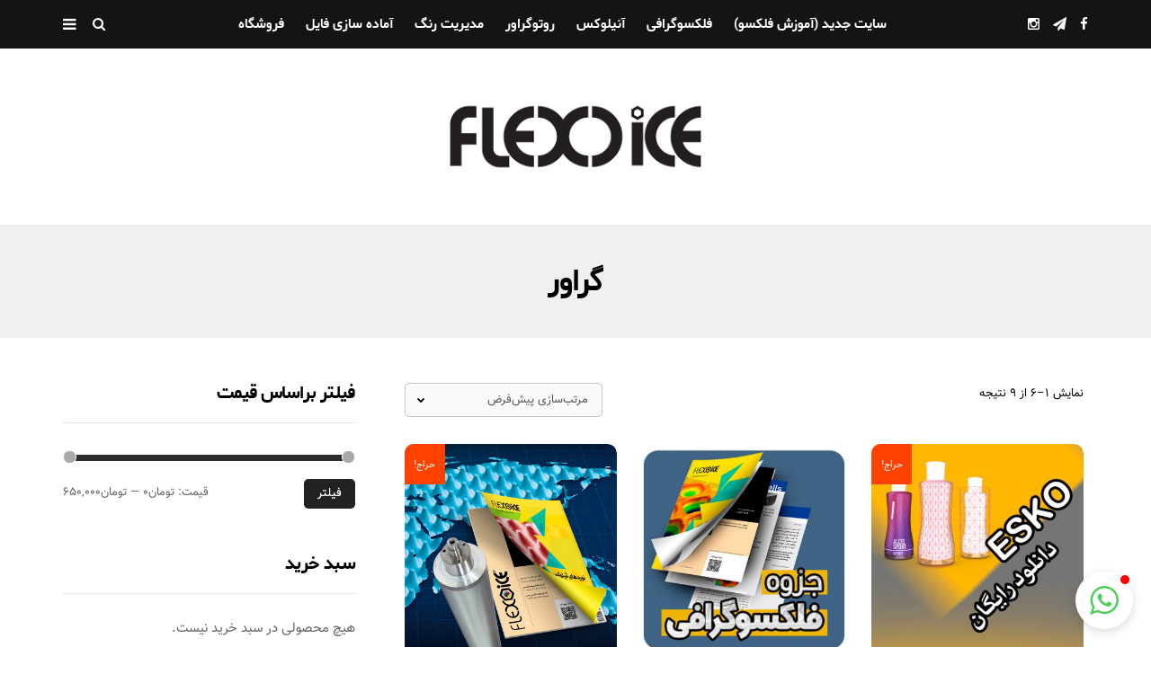

--- FILE ---
content_type: text/html; charset=UTF-8
request_url: https://naghshe-mehr.ir/product-tag/%DA%AF%D8%B1%D8%A7%D9%88%D8%B1/
body_size: 17024
content:
<!DOCTYPE html>
<!--[if IE 9 ]><html class="ie ie9" dir="rtl" lang="fa-IR"><![endif]-->
   <html dir="rtl" lang="fa-IR">
      <head>
         <meta charset="UTF-8">
         <meta name="viewport" content="width=device-width, initial-scale=1, maximum-scale=1">
                  <meta name='robots' content='index, follow, max-image-preview:large, max-snippet:-1, max-video-preview:-1' />
<link rel="alternate" href="https://naghshe-mehr.ir/product-tag/%DA%AF%D8%B1%D8%A7%D9%88%D8%B1/" hreflang="fa" />
<link rel="alternate" href="https://naghshe-mehr.ir/en/product-tag/%DA%AF%D8%B1%D8%A7%D9%88%D8%B1/" hreflang="en" />

            <script data-no-defer="1" data-ezscrex="false" data-cfasync="false" data-pagespeed-no-defer data-cookieconsent="ignore">
                var ctPublicFunctions = {"_ajax_nonce":"1dff81850f","_rest_nonce":"1892c03739","_ajax_url":"\/wp-admin\/admin-ajax.php","_rest_url":"https:\/\/naghshe-mehr.ir\/wp-json\/","data__cookies_type":"native","data__ajax_type":"rest","data__bot_detector_enabled":0,"data__frontend_data_log_enabled":1,"cookiePrefix":"","wprocket_detected":false,"host_url":"naghshe-mehr.ir","text__ee_click_to_select":"Click to select the whole data","text__ee_original_email":"The complete one is","text__ee_got_it":"Got it","text__ee_blocked":"Blocked","text__ee_cannot_connect":"Cannot connect","text__ee_cannot_decode":"Can not decode email. Unknown reason","text__ee_email_decoder":"CleanTalk email decoder","text__ee_wait_for_decoding":"The magic is on the way!","text__ee_decoding_process":"Please wait a few seconds while we decode the contact data."}
            </script>
        
            <script data-no-defer="1" data-ezscrex="false" data-cfasync="false" data-pagespeed-no-defer data-cookieconsent="ignore">
                var ctPublic = {"_ajax_nonce":"1dff81850f","settings__forms__check_internal":"0","settings__forms__check_external":"0","settings__forms__force_protection":0,"settings__forms__search_test":1,"settings__data__bot_detector_enabled":0,"settings__sfw__anti_crawler":0,"blog_home":"https:\/\/naghshe-mehr.ir\/","pixel__setting":"0","pixel__enabled":false,"pixel__url":null,"data__email_check_before_post":1,"data__email_check_exist_post":0,"data__cookies_type":"native","data__key_is_ok":true,"data__visible_fields_required":true,"wl_brandname":"Anti-Spam by CleanTalk","wl_brandname_short":"CleanTalk","ct_checkjs_key":1908169838,"emailEncoderPassKey":"a5ba6ab94eaca6ac183e10ee80e1e59f","bot_detector_forms_excluded":"W10=","advancedCacheExists":false,"varnishCacheExists":false,"wc_ajax_add_to_cart":true}
            </script>
        
	<!-- This site is optimized with the Yoast SEO plugin v20.4 - https://yoast.com/wordpress/plugins/seo/ -->
	<title>بایگانی‌های گراور - آموزش طراحی فلکسوگرافی و روتوگراور</title>
	<link rel="canonical" href="https://naghshe-mehr.ir/product-tag/گراور/" />
	<link rel="next" href="https://naghshe-mehr.ir/product-tag/%da%af%d8%b1%d8%a7%d9%88%d8%b1/page/2/" />
	<meta property="og:locale" content="fa_IR" />
	<meta property="og:locale:alternate" content="en_GB" />
	<meta property="og:type" content="article" />
	<meta property="og:title" content="بایگانی‌های گراور - آموزش طراحی فلکسوگرافی و روتوگراور" />
	<meta property="og:url" content="https://naghshe-mehr.ir/product-tag/گراور/" />
	<meta property="og:site_name" content="آموزش طراحی فلکسوگرافی و روتوگراور" />
	<meta property="og:image" content="https://naghshe-mehr.ir/wp-content/uploads/Screen-Shot-2020-03-30-at-3.26.08-PM.png" />
	<meta property="og:image:width" content="660" />
	<meta property="og:image:height" content="450" />
	<meta property="og:image:type" content="image/png" />
	<meta name="twitter:card" content="summary_large_image" />
	<!-- / Yoast SEO plugin. -->


<link rel='dns-prefetch' href='//fonts.googleapis.com' />
<link rel='dns-prefetch' href='//s.w.org' />
<link rel="alternate" type="application/rss+xml" title="آموزش طراحی فلکسوگرافی و روتوگراور &raquo; خوراک" href="https://naghshe-mehr.ir/feed/" />
<link rel="alternate" type="application/rss+xml" title="آموزش طراحی فلکسوگرافی و روتوگراور &raquo; خوراک دیدگاه‌ها" href="https://naghshe-mehr.ir/comments/feed/" />
<link rel="alternate" type="application/rss+xml" title="خوراک آموزش طراحی فلکسوگرافی و روتوگراور &raquo; گراور برچسب" href="https://naghshe-mehr.ir/product-tag/%da%af%d8%b1%d8%a7%d9%88%d8%b1/feed/" />
		<script type="text/javascript">
			window._wpemojiSettings = {"baseUrl":"https:\/\/s.w.org\/images\/core\/emoji\/13.0.1\/72x72\/","ext":".png","svgUrl":"https:\/\/s.w.org\/images\/core\/emoji\/13.0.1\/svg\/","svgExt":".svg","source":{"concatemoji":"https:\/\/naghshe-mehr.ir\/wp-includes\/js\/wp-emoji-release.min.js?ver=5.7.14"}};
			!function(e,a,t){var n,r,o,i=a.createElement("canvas"),p=i.getContext&&i.getContext("2d");function s(e,t){var a=String.fromCharCode;p.clearRect(0,0,i.width,i.height),p.fillText(a.apply(this,e),0,0);e=i.toDataURL();return p.clearRect(0,0,i.width,i.height),p.fillText(a.apply(this,t),0,0),e===i.toDataURL()}function c(e){var t=a.createElement("script");t.src=e,t.defer=t.type="text/javascript",a.getElementsByTagName("head")[0].appendChild(t)}for(o=Array("flag","emoji"),t.supports={everything:!0,everythingExceptFlag:!0},r=0;r<o.length;r++)t.supports[o[r]]=function(e){if(!p||!p.fillText)return!1;switch(p.textBaseline="top",p.font="600 32px Arial",e){case"flag":return s([127987,65039,8205,9895,65039],[127987,65039,8203,9895,65039])?!1:!s([55356,56826,55356,56819],[55356,56826,8203,55356,56819])&&!s([55356,57332,56128,56423,56128,56418,56128,56421,56128,56430,56128,56423,56128,56447],[55356,57332,8203,56128,56423,8203,56128,56418,8203,56128,56421,8203,56128,56430,8203,56128,56423,8203,56128,56447]);case"emoji":return!s([55357,56424,8205,55356,57212],[55357,56424,8203,55356,57212])}return!1}(o[r]),t.supports.everything=t.supports.everything&&t.supports[o[r]],"flag"!==o[r]&&(t.supports.everythingExceptFlag=t.supports.everythingExceptFlag&&t.supports[o[r]]);t.supports.everythingExceptFlag=t.supports.everythingExceptFlag&&!t.supports.flag,t.DOMReady=!1,t.readyCallback=function(){t.DOMReady=!0},t.supports.everything||(n=function(){t.readyCallback()},a.addEventListener?(a.addEventListener("DOMContentLoaded",n,!1),e.addEventListener("load",n,!1)):(e.attachEvent("onload",n),a.attachEvent("onreadystatechange",function(){"complete"===a.readyState&&t.readyCallback()})),(n=t.source||{}).concatemoji?c(n.concatemoji):n.wpemoji&&n.twemoji&&(c(n.twemoji),c(n.wpemoji)))}(window,document,window._wpemojiSettings);
		</script>
		<style type="text/css">
img.wp-smiley,
img.emoji {
	display: inline !important;
	border: none !important;
	box-shadow: none !important;
	height: 1em !important;
	width: 1em !important;
	margin: 0 .07em !important;
	vertical-align: -0.1em !important;
	background: none !important;
	padding: 0 !important;
}
</style>
	<link rel='stylesheet' id='wp-block-library-rtl-css'  href='https://naghshe-mehr.ir/wp-includes/css/dist/block-library/style-rtl.min.css?ver=5.7.14' type='text/css' media='all' />
<link rel='stylesheet' id='wpda_countdown_gutenberg_css-css'  href='https://naghshe-mehr.ir/wp-content/plugins/widget-countdown/includes/gutenberg/style.css?ver=5.7.14' type='text/css' media='all' />
<link rel='stylesheet' id='wc-blocks-vendors-style-css'  href='https://naghshe-mehr.ir/wp-content/plugins/woocommerce/packages/woocommerce-blocks/build/wc-blocks-vendors-style.css?ver=7.2.2' type='text/css' media='all' />
<link rel='stylesheet' id='wc-blocks-style-rtl-css'  href='https://naghshe-mehr.ir/wp-content/plugins/woocommerce/packages/woocommerce-blocks/build/wc-blocks-style-rtl.css?ver=7.2.2' type='text/css' media='all' />
<link rel='stylesheet' id='cleantalk-public-css-css'  href='https://naghshe-mehr.ir/wp-content/plugins/cleantalk-spam-protect/css/cleantalk-public.min.css?ver=6.68_1763041579' type='text/css' media='all' />
<link rel='stylesheet' id='cleantalk-email-decoder-css-css'  href='https://naghshe-mehr.ir/wp-content/plugins/cleantalk-spam-protect/css/cleantalk-email-decoder.min.css?ver=6.68_1763041579' type='text/css' media='all' />
<link rel='stylesheet' id='clink-main-css'  href='https://naghshe-mehr.ir/wp-content/plugins/clink/assets/css/clink-style.css' type='text/css' media='all' />
<link rel='stylesheet' id='woocommerce-layout-rtl-css'  href='https://naghshe-mehr.ir/wp-content/plugins/woocommerce/assets/css/woocommerce-layout-rtl.css?ver=6.4.1' type='text/css' media='all' />
<link rel='stylesheet' id='woocommerce-smallscreen-rtl-css'  href='https://naghshe-mehr.ir/wp-content/plugins/woocommerce/assets/css/woocommerce-smallscreen-rtl.css?ver=6.4.1' type='text/css' media='only screen and (max-width: 768px)' />
<link rel='stylesheet' id='woocommerce-general-rtl-css'  href='https://naghshe-mehr.ir/wp-content/plugins/woocommerce/assets/css/woocommerce-rtl.css?ver=6.4.1' type='text/css' media='all' />
<style id='woocommerce-inline-inline-css' type='text/css'>
.woocommerce form .form-row .required { visibility: visible; }
</style>
<link rel='stylesheet' id='wp-post-comment-rating-css'  href='https://naghshe-mehr.ir/wp-content/plugins/wp-post-comment-rating/public/css/wp-post-comment-rating-public.css?ver=2.4' type='text/css' media='all' />
<link rel='stylesheet' id='book-css'  href='https://naghshe-mehr.ir/wp-content/plugins/wppdf/css/wppdf.css?ver=5.7.14' type='text/css' media='all' />
<link rel='stylesheet' id='magnific-css-css'  href='https://naghshe-mehr.ir/wp-content/plugins/wppdf/css/magnific-popup.css?ver=5.7.14' type='text/css' media='all' />
<link rel='stylesheet' id='grid-css-css'  href='https://naghshe-mehr.ir/wp-content/plugins/wppdf/css/grid.css?ver=5.7.14' type='text/css' media='all' />
<link rel='stylesheet' id='jquery_modal-css'  href='https://naghshe-mehr.ir/wp-content/plugins/wppdf/css/jquery.modal.css?ver=5.7.14' type='text/css' media='all' />
<link rel='stylesheet' id='disto_fonts_url-css'  href='//fonts.googleapis.com/css?family=Poppins%3A%2C400%7CPoppins%3A%2C400%7CPoppins%3A%2C400%2C%2C400&#038;subset=latin%2Clatin-ext%2Ccyrillic%2Ccyrillic-ext%2Cgreek%2Cgreek-ext%2Cvietnamese&#038;ver=1.6' type='text/css' media='all' />
<link rel='stylesheet' id='bootstrap-css'  href='https://naghshe-mehr.ir/wp-content/themes/disto/css/bootstrap.css?ver=1.6' type='text/css' media='all' />
<link rel='stylesheet' id='disto_style-css'  href='https://naghshe-mehr.ir/wp-content/themes/disto/style.css?ver=1.6' type='text/css' media='all' />
<link rel='stylesheet' id='disto_responsive-css'  href='https://naghshe-mehr.ir/wp-content/themes/disto/css/responsive.css?ver=1.6' type='text/css' media='all' />
<style id='disto_responsive-inline-css' type='text/css'>






.header_top_bar_wrapper .navigation_wrapper #jl_top_menu li a, .meta-category-small a, .item_slide_caption .post-meta.meta-main-img, .post-meta.meta-main-img, .post-meta-bot-in, .post-meta span, .single-post-meta-wrapper span, .comment time, .post_large_footer_meta, .blog_large_post_style .large_post_content .jelly_read_more_wrapper a, .love_post_view_header a, .header_date_display, .jl_continue_reading, .menu_post_feature .builder_cat_title_list_style li, .builder_cat_title_list_style li, .main_new_ticker_wrapper .post-date, .main_new_ticker_wrapper .news_ticker_title_style, .jl_rating_front .jl_rating_value, .pop_post_right_slider .headding_pop_post, .jl_main_right_number .jl_number_list, .jl_grid_more .jl_slider_readding, .page_builder_listpost.jelly_homepage_builder .jl_list_more a, .jl_s_slide_text_wrapper .banner-container .jl_ssider_more, .jl_post_meta .jl_author_img_w a, .jl_post_meta .post-date, .jl_large_builder.jelly_homepage_builder .jl_large_more, .feature-image-link.image_post .jl_small_list_num, .social-count-plus .count, .social-count-plus .label, .jl_instagram .instagram-pics + .clear a, .single-post-meta-wrapper .jm-post-like, #commentform #submit, .wpcf7-form-control.wpcf7-submit, .comment-reply-link, .comment-edit-link, .single_post_share_icons, .single_post_tag_layout li a{font-family: Poppins !important;}
#mainmenu > li > a, #content_nav .menu_moble_slide > li a, .header_layout_style3_custom .navigation_wrapper > ul > li > a, .header_magazine_full_screen .navigation_wrapper .jl_main_menu > li > a{font-family: Poppins !important;  font-size:15px !important; font-weight:600 !important; text-transform: capitalize !important; letter-spacing:  !important;}
#menu-footer-menu li a, .footer-bottom .footer-left-copyright, .navigation_wrapper #mainmenu.jl_main_menu > li li > a{font-family: Poppins !important;}

.content_single_page p, .single_section_content .post_content, .single_section_content .post_content p{font-size: 15px;}
body, p, .date_post_large_display, #search_block_top #search_query_top, .tagcloud a, .format-quote a p.quote_source, .blog_large_post_style .large_post_content .jelly_read_more_wrapper a, .blog_grid_post_style .jelly_read_more_wrapper a, .blog_list_post_style .jelly_read_more_wrapper a, .pagination-more div a,
.meta-category-small-builder a, .full-slider-wrapper .banner-carousel-item .banner-container .more_btn a, .single-item-slider .banner-carousel-item .banner-container .more_btn a{font-family:Poppins !important; font-weight: 400 !important;}
.single_section_content .post_content blockquote p{font-size: 23px !important;}
.wp-caption p.wp-caption-text{font-size: 14px !important;}
h1, h2, h3, h4, h5, h6, h1 a, h2 a, h3 a, h4 a, h5 a, h6 a, .postnav #prepost, .postnav  #nextpost, .bbp-forum-title, .single_post_arrow_content #prepost, .single_post_arrow_content #nextpost{font-weight: 700 !important; text-transform:capitalize !important; }
.footer_carousel .meta-comment, .item_slide_caption h1 a,  .tickerfloat, .box-1 .inside h3, .detailholder.medium h3, .feature-post-list .feature-post-title, .widget-title h2, .image-post-title, .grid.caption_header h3, ul.tabs li a, h1, h2, h3, h4, h5, h6, .carousel_title, .postnav a, .format-aside a p.aside_title, .date_post_large_display, .social-count-plus span, .jl_social_counter .num-count,
.sf-top-menu li a, .large_continue_reading span, .single_post_arrow_content #prepost, .single_post_arrow_content #nextpost, .cfs_from_wrapper .cfs_form_title, .comment-meta .comment-author-name, .jl_recent_post_number > li .jl_list_bg_num, .jl_recent_post_number .meta-category-small-text a, .jl_hsubt, .single_post_entry_content .post_subtitle_text, blockquote p{font-family:Poppins !important;}   




.navigation_wrapper #mainmenu.jl_main_menu > li li > a{ font-size:14px !important; font-weight:400 !important; letter-spacing:  !important; text-transform: capitalize !important;}
.cat-item-95 span{background:  !important;}.cat-item-843 span{background:  !important;}.cat-item-1081 span{background:  !important;}.cat-item-2805 span{background:  !important;}.cat-item-1114 span{background:  !important;}.cat-item-1619 span{background:  !important;}.cat-item-44 span{background:  !important;}.cat-item-2158 span{background:  !important;}.cat-item-155 span{background:  !important;}.cat-item-97 span{background:  !important;}.cat-item-2 span{background:  !important;}.cat-item-645 span{background:  !important;}.cat-item-87 span{background:  !important;}.cat-item-2381 span{background:  !important;}.cat-item-698 span{background:  !important;}.cat-item-439 span{background:  !important;}.cat-item-1662 span{background:  !important;}.cat-item-84 span{background:  !important;}.cat-item-742 span{background:  !important;}.cat-item-79 span{background:  !important;}.cat-item-527 span{background:  !important;}.cat-item-15 span{background:  !important;}.cat-item-65 span{background:  !important;}.cat-item-1232 span{background:  !important;}.cat-item-55 span{background:  !important;}.cat-item-109 span{background:  !important;}.cat-item-14 span{background:  !important;}.cat-item-46 span{background:  !important;}.cat-item-519 span{background:  !important;}.cat-item-267 span{background:  !important;}.cat-item-6 span{background:  !important;}.cat-item-124 span{background:  !important;}.cat-item-152 span{background:  !important;}.cat-item-2379 span{background:  !important;}.cat-item-104 span{background:  !important;}.cat-item-2793 span{background:  !important;}.cat-item-361 span{background:  !important;}.cat-item-101 span{background:  !important;}.cat-item-732 span{background:  !important;}.cat-item-2506 span{background:  !important;}.cat-item-54 span{background:  !important;}.cat-item-17 span{background:  !important;}.cat-item-57 span{background:  !important;}.cat-item-99 span{background:  !important;}.cat-item-638 span{background:  !important;}.cat-item-100 span{background:  !important;}.cat-item-2422 span{background:  !important;}.cat-item-1272 span{background:  !important;}.cat-item-508 span{background:  !important;}.cat-item-2161 span{background:  !important;}.cat-item-106 span{background:  !important;}.cat-item-541 span{background:  !important;}.cat-item-733 span{background:  !important;}.cat-item-94 span{background:  !important;}.cat-item-582 span{background:  !important;}.cat-item-61 span{background:  !important;}.cat-item-486 span{background:  !important;}.cat-item-138 span{background:  !important;}.cat-item-69 span{background:  !important;}.cat-item-344 span{background:  !important;}.cat-item-130 span{background:  !important;}.cat-item-192 span{background:  !important;}.cat-item-132 span{background:  !important;}.cat-item-1402 span{background:  !important;}.cat-item-432 span{background:  !important;}.cat-item-536 span{background:  !important;}.cat-item-56 span{background:  !important;}.cat-item-102 span{background:  !important;}
</style>
<link rel='stylesheet' id='tablepress-default-css'  href='https://naghshe-mehr.ir/wp-content/plugins/tablepress/css/default-rtl.min.css?ver=1.14' type='text/css' media='all' />
<link rel='stylesheet' id='gforms_reset_css-css'  href='https://naghshe-mehr.ir/wp-content/plugins/gravityforms-master/css/formreset.min.css?ver=2.2.6' type='text/css' media='all' />
<link rel='stylesheet' id='gforms_formsmain_css-css'  href='https://naghshe-mehr.ir/wp-content/plugins/gravityforms-master/css/formsmain.min.css?ver=2.2.6' type='text/css' media='all' />
<link rel='stylesheet' id='gforms_ready_class_css-css'  href='https://naghshe-mehr.ir/wp-content/plugins/gravityforms-master/css/readyclass.min.css?ver=2.2.6' type='text/css' media='all' />
<link rel='stylesheet' id='gforms_browsers_css-css'  href='https://naghshe-mehr.ir/wp-content/plugins/gravityforms-master/css/browsers.min.css?ver=2.2.6' type='text/css' media='all' />
<link rel='stylesheet' id='gforms_rtl_css-css'  href='https://naghshe-mehr.ir/wp-content/plugins/gravityforms-master/css/rtl.min.css?ver=2.2.6' type='text/css' media='all' />
<link rel='stylesheet' id='lepopup-style-css'  href='https://naghshe-mehr.ir/wp-content/plugins/halfdata-green-popups/css/style.css?ver=7.26' type='text/css' media='all' />
<link rel='stylesheet' id='airdatepicker-css'  href='https://naghshe-mehr.ir/wp-content/plugins/halfdata-green-popups/css/airdatepicker.css?ver=7.26' type='text/css' media='all' />
<script type='text/javascript' src='https://naghshe-mehr.ir/wp-includes/js/jquery/jquery.min.js?ver=3.5.1' id='jquery-core-js'></script>
<script type='text/javascript' src='https://naghshe-mehr.ir/wp-includes/js/jquery/jquery-migrate.min.js?ver=3.3.2' id='jquery-migrate-js'></script>
<script type='text/javascript' src='https://naghshe-mehr.ir/wp-content/plugins/cleantalk-spam-protect/js/apbct-public-bundle_gathering.min.js?ver=6.68_1763041579' id='apbct-public-bundle_gathering.min-js-js'></script>
<script type='text/javascript' src='https://naghshe-mehr.ir/wp-content/plugins/flowpaper-lite-pdf-flipbook/assets/lity/lity.min.js' id='lity-js-js'></script>
<script type='text/javascript' src='https://naghshe-mehr.ir/wp-content/plugins/wp-post-comment-rating/public/js/wp-post-comment-rating-public.js?ver=2.4' id='wp-post-comment-rating-js'></script>
<script type='text/javascript' src='https://naghshe-mehr.ir/wp-content/plugins/wppdf/js/pdf.js?ver=5.7.14' id='pdfjs-js'></script>
<script type='text/javascript' src='https://naghshe-mehr.ir/wp-content/plugins/wppdf/js/wppdf.min.js?ver=5.7.14' id='wppdf-js'></script>
<script type='text/javascript' src='https://naghshe-mehr.ir/wp-content/plugins/wppdf/js/jquery.magnific-popup.min.js?ver=5.7.14' id='jquery_magnific_popup-js'></script>
<script type='text/javascript' src='https://naghshe-mehr.ir/wp-content/plugins/wppdf/js/jquery.modal.min.js?ver=5.7.14' id='jquery_modal-js'></script>
<script type='text/javascript' src='https://naghshe-mehr.ir/wp-content/plugins/gravityforms-master/js/jquery.json.min.js?ver=2.2.6' id='gform_json-js'></script>
<script type='text/javascript' src='https://naghshe-mehr.ir/wp-content/plugins/gravityforms-master/js/gravityforms.min.js?ver=2.2.6' id='gform_gravityforms-js'></script>
<link rel="https://api.w.org/" href="https://naghshe-mehr.ir/wp-json/" /><link rel="alternate" type="application/json" href="https://naghshe-mehr.ir/wp-json/wp/v2/product_tag/950" /><link rel="EditURI" type="application/rsd+xml" title="RSD" href="https://naghshe-mehr.ir/xmlrpc.php?rsd" />
<link rel="wlwmanifest" type="application/wlwmanifest+xml" href="https://naghshe-mehr.ir/wp-includes/wlwmanifest.xml" /> 
<link rel="stylesheet" href="https://naghshe-mehr.ir/wp-content/themes/disto/rtl.css" type="text/css" media="screen" /><meta name="generator" content="WordPress 5.7.14" />
<meta name="generator" content="WooCommerce 6.4.1" />
		<style type="text/css">
			fieldset.wppcr_rating > legend{
				color:			}

			.comment-form-comment, .comment-notes {clear:both;}
			.wppcr_rating {
				float:left;display: initial;
			}

			/* :not(:checked) is a filter, so that browsers that don’t support :checked don’t 
			   follow these rules. Every browser that supports :checked also supports :not(), so
			   it doesn’t make the test unnecessarily selective */
			.wppcr_rating:not(:checked) > input {
				position:absolute;
				/*top:-9999px;*/
				clip:rect(0,0,0,0);
			}

			.wppcr_rating:not(:checked) > label {
				float:right;
				width:1.1em;
				padding:0;
				overflow:hidden;
				white-space:nowrap;
				cursor:pointer;
				font-size:22px;
				line-height:1.2;
				color:#ddd !important;
				text-shadow:1px 1px #bbb, 1px 1px #666, .1em .1em .2em rgba(0,0,0,.2);
			}

			.wppcr_rating:not(:checked) > label:before {
				content: '★ ';
			}

			.wppcr_rating > input:checked ~ label {
				color: #ea0 !important;
				text-shadow:1px 1px #bbb, 1px 1px #666, .1em .1em .2em rgba(0,0,0,.5);
			}

			.wppcr_rating:not(:checked) > label:hover,
			.wppcr_rating:not(:checked) > label:hover ~ label {
				color: #ffd700 !important;
				text-shadow:1px 1px #bbb, 1px 1px #666, .1em .1em .2em rgba(0,0,0,.5);
			}

			.wppcr_rating > input:checked + label:hover,
			.wppcr_rating > input:checked + label:hover ~ label,
			.wppcr_rating > input:checked ~ label:hover,
			.wppcr_rating > input:checked ~ label:hover ~ label,
			.wppcr_rating > label:hover ~ input:checked ~ label {
				color: #ea0 !important;
				text-shadow:1px 1px goldenrod, 1px 1px #B57340, .1em .1em .2em rgba(0,0,0,.5);
			}

			.wppcr_rating > label:active {
				position:relative;
				top:2px;
				left:2px;
			}
			p.logged-in-as {clear:both;}
			span.wpcr_author_stars, span.wpcr_author_stars span {
				display: block;
				background: url(https://naghshe-mehr.ir/wp-content/plugins/wp-post-comment-rating/public/images/yelstars.png) 0 -16px repeat-x;
				width: 80px;
				height: 16px;
			}

			span.wpcr_author_stars span {
				background-position: 0 0;
			}
			span.wpcr_averageStars, span.wpcr_averageStars span {
				display: block;
				background: url(https://naghshe-mehr.ir/wp-content/plugins/wp-post-comment-rating/public/images/yelstars.png) 0 -16px repeat-x;
				width: 80px;
				height: 16px;
			}

			span.wpcr_averageStars span {
				background-position: 0 0;
			}

			/*for tooltip*/
			.wpcr_tooltip, .wpcr_inline{
				display: inline;
				position: relative;
				width:auto;
				float:left;
				font-size: 12px;
			}
			a.wpcr_tooltip span.wpcr_stars, .wpcr_inline span.wpcr_stars{float:left;font-size: 14px;}
			a.wpcr_tooltip span.wpcr_averageStars, a.wpcr_inline span.wpcr_averageStars {float:left; margin:2px 5px 0px 5px;}
			
			.wpcr_tooltip:hover:after{
				background-color: rgba(0,0,0,.8);
				border-radius: 5px;
				bottom: 26px;
				color: #fff;
				content: attr(title);
				left: 20%;
				padding: 5px 10px;
				position: absolute;
				z-index: 98;
				width: 205px;
				border-radius: 7px;
				font-size: 13px;
			}
			.wpcr_tooltip:hover:before{
				border: solid;
				border-color: rgba(0,0,0,.8) transparent;
				border-width: 6px 6px 0 6px;
				bottom: 20px;
				content: "";
				left: 50%;
				position: absolute;
				z-index: 99;
			}
			.wpcr_aggregate{float: left;display: inline-block;width: auto;line-height: 20px;}
			#hide-stars {display:none;}
			#review_form .wppcr_rating {display:none;}
			#reviews .wpcr_author_stars {display:none;}
			.col-2 .aggr_options {
				margin-bottom: 5px;
				display: inline-block;
			}
			.wpcr_floating_links{position: fixed;left: auto;right:0;
			top:40%;z-index: 99999;max-width: 3.2%; width: 3.2% !important;}
			.wpcr_floating_links ul{list-style: none;margin: 0px;padding: 0;}
			.wpcr_floating_links li{
				padding: 5px 12px;
				background-color: #fff;
				box-shadow: 1px 1px 2px 2px #ccc;
				text-align: center;
				margin: 0 !important;
			}
			
		</style>
			<noscript><style>.woocommerce-product-gallery{ opacity: 1 !important; }</style></noscript>
	
		<script>var lepopup_customjs_handlers={};var lepopup_cookie_value="ilovefamily";var lepopup_events_data={};var lepopup_content_id="{950}{product_tag}";var lepopup_icl_language="fa";</script><script>function lepopup_add_event(_event,_data){if(typeof _lepopup_add_event == typeof undefined){jQuery(document).ready(function(){_lepopup_add_event(_event,_data);});}else{_lepopup_add_event(_event,_data);}}</script><link rel="icon" href="https://naghshe-mehr.ir/wp-content/uploads/cropped-android-chrome-512x512-1-32x32.png" sizes="32x32" />
<link rel="icon" href="https://naghshe-mehr.ir/wp-content/uploads/cropped-android-chrome-512x512-1-192x192.png" sizes="192x192" />
<link rel="apple-touch-icon" href="https://naghshe-mehr.ir/wp-content/uploads/cropped-android-chrome-512x512-1-180x180.png" />
<meta name="msapplication-TileImage" content="https://naghshe-mehr.ir/wp-content/uploads/cropped-android-chrome-512x512-1-270x270.png" />
         
     
		  <!-- Global site tag (gtag.js) - Google Analytics -->
<script async src="https://www.googletagmanager.com/gtag/js?id=UA-118763705-1"></script>
<script>
  window.dataLayer = window.dataLayer || [];
  function gtag(){dataLayer.push(arguments);}
  gtag('js', new Date());

  gtag('config', 'UA-118763705-1');
</script>

		  
	   </head>
      <body data-rsssl=1 class="rtl archive tax-product_tag term-950 theme-disto woocommerce woocommerce-page woocommerce-no-js mobile_nav_class jl-has-sidebar" itemscope="itemscope" itemtype="http://schema.org/WebPage">
         <div class="options_layout_wrapper jl_radius  jl_none_box_styles jl_border_radiuss">         
         <div id="mvp-site-main" class="options_layout_container full_layout_enable_front">
         <!-- Start header -->
<header class="header-wraper header_magazine_full_screen header_magazine_full_screen options_dark_header jl_cus_sihead jl_head_lobl">
<div class="jl_topa_blank_nav"></div>
    <div id="menu_wrapper" class="menu_wrapper jl_topa_menu_sticky">
    <div class="container">
            <div class="row">
                <div class="col-md-12">            
        <!-- main menu -->
        <div class="menu-primary-container navigation_wrapper header_layout_style1_custom">
                        <ul id="mainmenu" class="jl_main_menu"><li id="menu-item-47538" class="menu-item menu-item-type-custom menu-item-object-custom"><a href="https://kamyab.kaviani.info">سایت جدید (آموزش فلکسو)<span class="border-menu"></span></a></li>
<li id="menu-item-45281" class="menu-item menu-item-type-taxonomy menu-item-object-category"><a href="https://naghshe-mehr.ir/category/press/flexographic/">فلکسوگرافی<span class="border-menu"></span></a></li>
<li id="menu-item-45282" class="menu-item menu-item-type-taxonomy menu-item-object-category"><a href="https://naghshe-mehr.ir/category/press/flexographic/anilox-roller/">آنیلوکس<span class="border-menu"></span></a></li>
<li id="menu-item-45285" class="menu-item menu-item-type-taxonomy menu-item-object-category"><a href="https://naghshe-mehr.ir/category/press/rotogravure/">روتوگراور<span class="border-menu"></span></a></li>
<li id="menu-item-45283" class="menu-item menu-item-type-taxonomy menu-item-object-category"><a href="https://naghshe-mehr.ir/category/prepress/color-management/">مدیریت رنگ<span class="border-menu"></span></a></li>
<li id="menu-item-45699" class="menu-item menu-item-type-taxonomy menu-item-object-category"><a href="https://naghshe-mehr.ir/category/prepress/repro/">آماده سازی فایل<span class="border-menu"></span></a></li>
<li id="menu-item-45050" class="menu-item menu-item-type-post_type menu-item-object-page"><a href="https://naghshe-mehr.ir/makhzan/">فروشگاه<span class="border-menu"></span></a></li>
</ul>            
            <div class="clearfix"></div>
        </div>
        <!-- end main menu -->
        <div class="search_header_menu jl_left_share">            
                                    <ul class="social_icon_header_top">
                                                                <li><a class="facebook" href="https://www.facebook.com/flexoice.training/" target="_blank"><i class="fa fa-facebook"></i></a></li>
                                                                                                                                <li><a class="telegram" href="https://t.me/flexoice" target="_blank"><i class="fa fa-paper-plane"></i></a></li>
                                                                                                                                                                                                                                <li><a class="instagram" href="https://www.instagram.com/flexo.ice" target="_blank"><i class="fa fa-instagram"></i></a></li>
                                                                                                                                                                                                                                                                                                                                                                                                                                                            </ul>
                                    </div>
        <div class="search_header_menu">             
            <div class="menu_mobile_icons"><i class="fa fa-bars"></i></div>
                        <div class="search_header_wrapper search_form_menu_personal_click"><i class="fa fa-search"></i></div>
                    
        </div>
    </div>
</div>
</div>
</div>
<!-- begin logo -->
        <div class="jl_logo_tm">
            <div class="container">
            <div class="row">
                <div class="col-md-12">  
                    <div class="jl_lgin">  
                <a class="logo_link" href="https://naghshe-mehr.ir/">
                                                            <img class="logo_black" src="https://naghshe-mehr.ir/wp-content/uploads/logo.png" alt="طراحی گرافیک،آماده سازی فایل،نظارت فنی،آموزش فلکسو" />
                                    </a>
        </div>
        </div>
        </div>
        </div>
        </div>

        <!-- end logo -->
</header>
<!-- end header -->
         <div id="content_nav" class="jl_mobile_nav_wrapper">
            <div id="nav" class="jl_mobile_nav_inner">
               <div class="menu_mobile_icons mobile_close_icons closed_menu"><span class="jl_close_wapper"><span class="jl_close_1"></span><span class="jl_close_2"></span></span></div>
                              <ul id="mobile_menu_slide" class="menu_moble_slide"><li class="menu-item menu-item-type-custom menu-item-object-custom menu-item-47538"><a href="https://kamyab.kaviani.info">سایت جدید (آموزش فلکسو)<span class="border-menu"></span></a></li>
<li class="menu-item menu-item-type-taxonomy menu-item-object-category menu-item-45281"><a href="https://naghshe-mehr.ir/category/press/flexographic/">فلکسوگرافی<span class="border-menu"></span></a></li>
<li class="menu-item menu-item-type-taxonomy menu-item-object-category menu-item-45282"><a href="https://naghshe-mehr.ir/category/press/flexographic/anilox-roller/">آنیلوکس<span class="border-menu"></span></a></li>
<li class="menu-item menu-item-type-taxonomy menu-item-object-category menu-item-45285"><a href="https://naghshe-mehr.ir/category/press/rotogravure/">روتوگراور<span class="border-menu"></span></a></li>
<li class="menu-item menu-item-type-taxonomy menu-item-object-category menu-item-45283"><a href="https://naghshe-mehr.ir/category/prepress/color-management/">مدیریت رنگ<span class="border-menu"></span></a></li>
<li class="menu-item menu-item-type-taxonomy menu-item-object-category menu-item-45699"><a href="https://naghshe-mehr.ir/category/prepress/repro/">آماده سازی فایل<span class="border-menu"></span></a></li>
<li class="menu-item menu-item-type-post_type menu-item-object-page menu-item-45050"><a href="https://naghshe-mehr.ir/makhzan/">فروشگاه<span class="border-menu"></span></a></li>
</ul>                                          </div>
         </div>
         <div class="search_form_menu_personal">
            <div class="menu_mobile_large_close"><span class="jl_close_wapper search_form_menu_personal_click"><span class="jl_close_1"></span><span class="jl_close_2"></span></span></div>
            <form apbct-form-sign="native_search" method="get" class="searchform_theme" action="https://naghshe-mehr.ir/">
    <input type="text" placeholder="جستجو..." value="" name="s" class="search_btn" />
    <button type="submit" class="button"><i class="fa fa-search"></i></button>
<input
                    class="apbct_special_field apbct_email_id__search_form"
                    name="apbct__email_id__search_form"
                    aria-label="apbct__label_id__search_form"
                    type="text" size="30" maxlength="200" autocomplete="off"
                    value=""
                /><input
                   id="apbct_submit_id__search_form" 
                   class="apbct_special_field apbct__email_id__search_form"
                   name="apbct__label_id__search_form"
                   aria-label="apbct_submit_name__search_form"
                   type="submit"
                   size="30"
                   maxlength="200"
                   value="71630"
               /></form>         </div>
         <div class="mobile_menu_overlay"></div><div class="main_title_wrapper category_title_section">  
<div class="category_image_bg_image jl_shoppage"></div>
<div class="container">     
  <div class="row">     
         <div class="col-md-12 main_title_col">
          <div class="jl_cat_mid_title"><h3 class="categories-title title">گراور</h3></div>
         </div>
       </div>
       </div>
 </div> 

<section id="content_main" class="container clearfix">
<div class="row main_content">
   <!-- Start content -->
    <div class="col-md-8 loop-large-post " id="content">
 <div class="content_single_page woocommerce_content_page post-47167 product type-product status-publish has-post-thumbnail product_cat-1837 product_tag-esko product_tag-free-mockup product_tag-mockup product_tag-972 product_tag-2294 product_tag-2333 product_tag-1633 product_tag-2295 product_tag-2292 product_tag-992 product_tag-2126 product_tag-926 product_tag-934 product_tag-1028 product_tag-950 product_tag-2296 product_tag-1954 product_tag-2730 product_tag-925 product_tag-2731 product_tag-2732 first outofstock sale downloadable sold-individually shipping-taxable purchasable product-type-simple"> 
          
			
			
			
				<div class="woocommerce-notices-wrapper"></div><p class="woocommerce-result-count">
	نمایش 1&ndash;6 از 9 نتیجه</p>
<form class="woocommerce-ordering" method="get">
	<select name="orderby" class="orderby" aria-label="سفارش خرید">
					<option value="menu_order"  selected='selected'>مرتب‌سازی پیش‌فرض</option>
					<option value="popularity" >مرتب‌سازی بر اساس محبوبیت</option>
					<option value="rating" >مرتب‌سازی بر اساس امتیاز</option>
					<option value="date" >مرتب‌سازی بر اساس آخرین</option>
					<option value="price" >مرتب‌سازی بر اساس ارزانترین</option>
					<option value="price-desc" >مرتب‌سازی بر اساس گرانترین</option>
			</select>
	<input type="hidden" name="paged" value="1" />
	</form>

				<ul class="products columns-3">

																					<li class="product type-product post-47167 status-publish first outofstock product_cat-1837 product_tag-esko product_tag-free-mockup product_tag-mockup product_tag-972 product_tag-2294 product_tag-2333 product_tag-1633 product_tag-2295 product_tag-2292 product_tag-992 product_tag-2126 product_tag-926 product_tag-934 product_tag-1028 product_tag-950 product_tag-2296 product_tag-1954 product_tag-2730 product_tag-925 product_tag-2731 product_tag-2732 has-post-thumbnail sale downloadable sold-individually shipping-taxable purchasable product-type-simple">
	<a href="https://naghshe-mehr.ir/product/esko-free-mockup/" class="woocommerce-LoopProduct-link woocommerce-loop-product__link">
	<span class="onsale">حراج!</span>
	<img width="400" height="400" src="https://naghshe-mehr.ir/wp-content/uploads/flexoice_5_2_01-400x400.jpg" class="attachment-woocommerce_thumbnail size-woocommerce_thumbnail" alt="اسکو رایگان" loading="lazy" srcset="https://naghshe-mehr.ir/wp-content/uploads/flexoice_5_2_01-400x400.jpg 400w, https://naghshe-mehr.ir/wp-content/uploads/flexoice_5_2_01-300x300.jpg 300w, https://naghshe-mehr.ir/wp-content/uploads/flexoice_5_2_01-150x150.jpg 150w, https://naghshe-mehr.ir/wp-content/uploads/flexoice_5_2_01-100x100.jpg 100w, https://naghshe-mehr.ir/wp-content/uploads/flexoice_5_2_01-120x120.jpg 120w, https://naghshe-mehr.ir/wp-content/uploads/flexoice_5_2_01.jpg 444w" sizes="(max-width: 400px) 100vw, 400px" /><h2 class="woocommerce-loop-product__title">موکاپ esko (رایگان)</h2>
	<span class="price"><del aria-hidden="true"><span class="woocommerce-Price-amount amount"><bdi><span class="woocommerce-Price-currencySymbol">&#x062A;&#x0648;&#x0645;&#x0627;&#x0646;</span>99,000</bdi></span></del> <ins><span class="woocommerce-Price-amount amount"><bdi><span class="woocommerce-Price-currencySymbol">&#x062A;&#x0648;&#x0645;&#x0627;&#x0646;</span>5,000</bdi></span></ins></span>
</a><a href="https://naghshe-mehr.ir/product/esko-free-mockup/" data-quantity="1" class="button product_type_simple" data-product_id="47167" data-product_sku="" aria-label="بیشتر بخوانید درباره &ldquo;موکاپ esko (رایگان)&rdquo;" rel="nofollow">اطلاعات بیشتر</a></li>
																	<li class="product type-product post-44224 status-publish outofstock product_cat-969 product_cat-2200 product_tag-1855 product_tag-2300 product_tag-972 product_tag-2294 product_tag-2299 product_tag-2333 product_tag-945 product_tag-2127 product_tag-2295 product_tag-921 product_tag-2292 product_tag-992 product_tag-2293 product_tag-993 product_tag-2129 product_tag-2128 product_tag-1827 product_tag-966 product_tag-2126 product_tag-1967 product_tag-2130 product_tag-2298 product_tag-926 product_tag-934 product_tag-1657 product_tag-1028 product_tag-950 product_tag-2297 product_tag-2296 product_tag-1091 product_tag-2062 has-post-thumbnail featured downloadable shipping-taxable purchasable product-type-simple">
	<a href="https://naghshe-mehr.ir/product/print-booklet-flexoice/" class="woocommerce-LoopProduct-link woocommerce-loop-product__link"><img width="400" height="400" src="https://naghshe-mehr.ir/wp-content/uploads/flexoice_flexo-booklet-400x400.jpg" class="attachment-woocommerce_thumbnail size-woocommerce_thumbnail" alt="جزوه چاپ فلکسو" loading="lazy" srcset="https://naghshe-mehr.ir/wp-content/uploads/flexoice_flexo-booklet-400x400.jpg 400w, https://naghshe-mehr.ir/wp-content/uploads/flexoice_flexo-booklet-300x300.jpg 300w, https://naghshe-mehr.ir/wp-content/uploads/flexoice_flexo-booklet-150x150.jpg 150w, https://naghshe-mehr.ir/wp-content/uploads/flexoice_flexo-booklet-100x100.jpg 100w, https://naghshe-mehr.ir/wp-content/uploads/flexoice_flexo-booklet-120x120.jpg 120w, https://naghshe-mehr.ir/wp-content/uploads/flexoice_flexo-booklet.jpg 444w" sizes="(max-width: 400px) 100vw, 400px" /><h2 class="woocommerce-loop-product__title">جزوه چاپ فلکسوگرافی (ویرایش چهارم)</h2>
	<span class="price"><span class="woocommerce-Price-amount amount"><bdi><span class="woocommerce-Price-currencySymbol">&#x062A;&#x0648;&#x0645;&#x0627;&#x0646;</span>600,000</bdi></span></span>
</a><a href="https://naghshe-mehr.ir/product/print-booklet-flexoice/" data-quantity="1" class="button product_type_simple" data-product_id="44224" data-product_sku="" aria-label="بیشتر بخوانید درباره &ldquo;جزوه چاپ فلکسوگرافی (ویرایش چهارم)&rdquo;" rel="nofollow">اطلاعات بیشتر</a></li>
																	<li class="product type-product post-36885 status-publish last outofstock product_cat-929 product_cat-928 product_cat-2200 product_tag-anilox product_tag-esko product_tag-esko-flexo-plate product_tag-flexo product_tag-flexography product_tag-kodak-nx product_tag-lux product_tag-1609 product_tag-2300 product_tag-972 product_tag-2294 product_tag-2299 product_tag-2333 product_tag-930 product_tag-945 product_tag-2295 product_tag-921 product_tag-2292 product_tag-992 product_tag-2293 product_tag-993 product_tag-952 product_tag-966 product_tag-935 product_tag-2130 product_tag-2298 product_tag-926 product_tag-934 product_tag-1657 product_tag-1832 product_tag-1028 product_tag-950 product_tag-2297 product_tag-2296 product_tag-936 product_tag-1091 product_tag-2062 product_tag-951 has-post-thumbnail sale featured downloadable virtual purchasable product-type-simple">
	<a href="https://naghshe-mehr.ir/product/%d8%a2%d9%86%da%86%d9%87-%d8%af%d8%b1%d8%a8%d8%a7%d8%b1%d9%87-%d8%a2%d9%86%db%8c%d9%84%d9%88%da%a9%d8%b3-%d9%81%d9%84%da%a9%d8%b3%d9%88-%d8%a8%d8%a7%db%8c%d8%af-%d8%a8%d8%af%d8%a7%d9%86%db%8c%d8%af/" class="woocommerce-LoopProduct-link woocommerce-loop-product__link">
	<span class="onsale">حراج!</span>
	<img width="400" height="400" src="https://naghshe-mehr.ir/wp-content/uploads/Magazine-anilox-flexoice.jpg" class="attachment-woocommerce_thumbnail size-woocommerce_thumbnail" alt="آنچه باید درباره آنیلوکس در فلکسوگرافی بدانید +فایل اکسل از شرکت esko و pdf ضمیمه آموزشی" loading="lazy" srcset="https://naghshe-mehr.ir/wp-content/uploads/Magazine-anilox-flexoice.jpg 400w, https://naghshe-mehr.ir/wp-content/uploads/Magazine-anilox-flexoice-100x100.jpg 100w, https://naghshe-mehr.ir/wp-content/uploads/Magazine-anilox-flexoice-150x150.jpg 150w, https://naghshe-mehr.ir/wp-content/uploads/Magazine-anilox-flexoice-300x300.jpg 300w, https://naghshe-mehr.ir/wp-content/uploads/Magazine-anilox-flexoice-250x250.jpg 250w, https://naghshe-mehr.ir/wp-content/uploads/Magazine-anilox-flexoice-125x125.jpg 125w, https://naghshe-mehr.ir/wp-content/uploads/Magazine-anilox-flexoice-110x110.jpg 110w" sizes="(max-width: 400px) 100vw, 400px" /><h2 class="woocommerce-loop-product__title">آنیلوکس در فلکسوگرافی+ فایل اکسل Esko + ضمیمه آموزشی</h2>
	<span class="price"><del aria-hidden="true"><span class="woocommerce-Price-amount amount"><bdi><span class="woocommerce-Price-currencySymbol">&#x062A;&#x0648;&#x0645;&#x0627;&#x0646;</span>500,000</bdi></span></del> <ins><span class="woocommerce-Price-amount amount"><bdi><span class="woocommerce-Price-currencySymbol">&#x062A;&#x0648;&#x0645;&#x0627;&#x0646;</span>250,000</bdi></span></ins></span>
</a><a href="https://naghshe-mehr.ir/product/%d8%a2%d9%86%da%86%d9%87-%d8%af%d8%b1%d8%a8%d8%a7%d8%b1%d9%87-%d8%a2%d9%86%db%8c%d9%84%d9%88%da%a9%d8%b3-%d9%81%d9%84%da%a9%d8%b3%d9%88-%d8%a8%d8%a7%db%8c%d8%af-%d8%a8%d8%af%d8%a7%d9%86%db%8c%d8%af/" data-quantity="1" class="button product_type_simple" data-product_id="36885" data-product_sku="" aria-label="بیشتر بخوانید درباره &ldquo;آنیلوکس در فلکسوگرافی+ فایل اکسل Esko + ضمیمه آموزشی&rdquo;" rel="nofollow">اطلاعات بیشتر</a></li>
																	<li class="product type-product post-42399 status-publish first outofstock product_cat-929 product_cat-960 product_cat-1825 product_tag-gravure product_tag-1609 product_tag-2300 product_tag-2294 product_tag-2299 product_tag-945 product_tag-2295 product_tag-2292 product_tag-992 product_tag-2293 product_tag-993 product_tag-1827 product_tag-966 product_tag-924 product_tag-2130 product_tag-2298 product_tag-926 product_tag-934 product_tag-1657 product_tag-1028 product_tag-950 product_tag-2297 product_tag-2296 product_tag-1091 product_tag-2062 product_tag-1069 has-post-thumbnail downloadable shipping-taxable purchasable product-type-simple">
	<a href="https://naghshe-mehr.ir/product/%d8%b5%d9%81%d8%b1%d8%aa%d8%a7%d8%b5%d8%af-%d8%b3%d8%a7%d8%ae%d8%aa-%d8%b3%db%8c%d9%84%d9%86%d8%af%d8%b1-%da%af%d8%b1%d8%a7%d9%88%d8%b1/" class="woocommerce-LoopProduct-link woocommerce-loop-product__link"><img width="400" height="400" src="https://naghshe-mehr.ir/wp-content/uploads/flexoice_igtv_gravure-400x400.jpg" class="attachment-woocommerce_thumbnail size-woocommerce_thumbnail" alt="rotogravure" loading="lazy" srcset="https://naghshe-mehr.ir/wp-content/uploads/flexoice_igtv_gravure-400x400.jpg 400w, https://naghshe-mehr.ir/wp-content/uploads/flexoice_igtv_gravure-300x300.jpg 300w, https://naghshe-mehr.ir/wp-content/uploads/flexoice_igtv_gravure-150x150.jpg 150w, https://naghshe-mehr.ir/wp-content/uploads/flexoice_igtv_gravure-100x100.jpg 100w, https://naghshe-mehr.ir/wp-content/uploads/flexoice_igtv_gravure-120x120.jpg 120w, https://naghshe-mehr.ir/wp-content/uploads/flexoice_igtv_gravure.jpg 667w" sizes="(max-width: 400px) 100vw, 400px" /><h2 class="woocommerce-loop-product__title">صفرتاصد ساخت سیلندر چاپ گراور (زیرنویس فارسی) هلیو</h2><div class="star-rating" role="img" aria-label="امتیاز 1.00 از 5"><span style="width:20%">امتیاز <strong class="rating">1.00</strong> از 5</span></div>
	<span class="price"><span class="woocommerce-Price-amount amount"><bdi><span class="woocommerce-Price-currencySymbol">&#x062A;&#x0648;&#x0645;&#x0627;&#x0646;</span>25,000</bdi></span></span>
</a><a href="https://naghshe-mehr.ir/product/%d8%b5%d9%81%d8%b1%d8%aa%d8%a7%d8%b5%d8%af-%d8%b3%d8%a7%d8%ae%d8%aa-%d8%b3%db%8c%d9%84%d9%86%d8%af%d8%b1-%da%af%d8%b1%d8%a7%d9%88%d8%b1/" data-quantity="1" class="button product_type_simple" data-product_id="42399" data-product_sku="" aria-label="بیشتر بخوانید درباره &ldquo;صفرتاصد ساخت سیلندر چاپ گراور (زیرنویس فارسی) هلیو&rdquo;" rel="nofollow">اطلاعات بیشتر</a></li>
																	<li class="product type-product post-40431 status-publish outofstock product_cat-2200 product_tag-972 product_tag-1065 product_tag-2291 product_tag-2290 product_tag-1098 product_tag-921 product_tag-1100 product_tag-1099 product_tag-1101 product_tag-2289 product_tag-934 product_tag-950 has-post-thumbnail sold-individually shipping-taxable purchasable product-type-simple">
	<a href="https://naghshe-mehr.ir/product/security-printing/" class="woocommerce-LoopProduct-link woocommerce-loop-product__link"><img width="400" height="400" src="https://naghshe-mehr.ir/wp-content/uploads/book-security-print.jpg" class="attachment-woocommerce_thumbnail size-woocommerce_thumbnail" alt="چاپ امنیتی، فناوری ها و راهبردهای امنیت اسناد و حفاظت از برند" loading="lazy" srcset="https://naghshe-mehr.ir/wp-content/uploads/book-security-print.jpg 400w, https://naghshe-mehr.ir/wp-content/uploads/book-security-print-100x100.jpg 100w, https://naghshe-mehr.ir/wp-content/uploads/book-security-print-150x150.jpg 150w, https://naghshe-mehr.ir/wp-content/uploads/book-security-print-300x300.jpg 300w, https://naghshe-mehr.ir/wp-content/uploads/book-security-print-250x250.jpg 250w, https://naghshe-mehr.ir/wp-content/uploads/book-security-print-125x125.jpg 125w, https://naghshe-mehr.ir/wp-content/uploads/book-security-print-110x110.jpg 110w" sizes="(max-width: 400px) 100vw, 400px" /><h2 class="woocommerce-loop-product__title">چاپ امنیتی، فناوری ها و راهبردهای امنیت اسناد و حفاظت از برند</h2>
	<span class="price"><span class="woocommerce-Price-amount amount"><bdi><span class="woocommerce-Price-currencySymbol">&#x062A;&#x0648;&#x0645;&#x0627;&#x0646;</span>650,000</bdi></span></span>
</a><a href="https://naghshe-mehr.ir/product/security-printing/" data-quantity="1" class="button product_type_simple" data-product_id="40431" data-product_sku="" aria-label="بیشتر بخوانید درباره &ldquo;چاپ امنیتی، فناوری ها و راهبردهای امنیت اسناد و حفاظت از برند&rdquo;" rel="nofollow">اطلاعات بیشتر</a></li>
																	<li class="product type-product post-43846 status-publish last outofstock product_cat-1018 product_cat-2516 product_tag-2394 product_tag-2294 product_tag-2299 product_tag-2333 product_tag-1065 product_tag-945 product_tag-2295 product_tag-978 product_tag-921 product_tag-2292 product_tag-992 product_tag-966 product_tag-2004 product_tag-2130 product_tag-2298 product_tag-926 product_tag-934 product_tag-2003 product_tag-2005 product_tag-1028 product_tag-950 product_tag-2297 product_tag-2296 product_tag-1091 product_tag-2062 has-post-thumbnail shipping-taxable purchasable product-type-simple">
	<a href="https://naghshe-mehr.ir/product/%da%a9%d8%aa%d8%a7%d8%a8%da%86%d9%87-%d8%b1%d9%86%da%af-%d9%be%d9%86%d8%aa%d9%88%d9%86-pantone/" class="woocommerce-LoopProduct-link woocommerce-loop-product__link"><img width="400" height="400" src="https://naghshe-mehr.ir/wp-content/uploads/flexoice-pantone.jpg" class="attachment-woocommerce_thumbnail size-woocommerce_thumbnail" alt="flexoice-pantone" loading="lazy" srcset="https://naghshe-mehr.ir/wp-content/uploads/flexoice-pantone.jpg 400w, https://naghshe-mehr.ir/wp-content/uploads/flexoice-pantone-100x100.jpg 100w, https://naghshe-mehr.ir/wp-content/uploads/flexoice-pantone-300x300.jpg 300w, https://naghshe-mehr.ir/wp-content/uploads/flexoice-pantone-150x150.jpg 150w, https://naghshe-mehr.ir/wp-content/uploads/flexoice-pantone-250x250.jpg 250w, https://naghshe-mehr.ir/wp-content/uploads/flexoice-pantone-125x125.jpg 125w, https://naghshe-mehr.ir/wp-content/uploads/flexoice-pantone-110x110.jpg 110w" sizes="(max-width: 400px) 100vw, 400px" /><h2 class="woocommerce-loop-product__title">کتابچه رنگ پنتون Pantone</h2>
	<span class="price"><span class="woocommerce-Price-amount amount"><bdi><span class="woocommerce-Price-currencySymbol">&#x062A;&#x0648;&#x0645;&#x0627;&#x0646;</span>0</bdi></span></span>
</a><a href="https://naghshe-mehr.ir/product/%da%a9%d8%aa%d8%a7%d8%a8%da%86%d9%87-%d8%b1%d9%86%da%af-%d9%be%d9%86%d8%aa%d9%88%d9%86-pantone/" data-quantity="1" class="button product_type_simple" data-product_id="43846" data-product_sku="" aria-label="بیشتر بخوانید درباره &ldquo;کتابچه رنگ پنتون Pantone&rdquo;" rel="nofollow">اطلاعات بیشتر</a></li>
									
				</ul>

				<nav class="woocommerce-pagination">
	<ul class='page-numbers'>
	<li><span aria-current="page" class="page-numbers current">1</span></li>
	<li><a class="page-numbers" href="https://naghshe-mehr.ir/product-tag/%DA%AF%D8%B1%D8%A7%D9%88%D8%B1/page/2/">2</a></li>
	<li><a class="next page-numbers" href="https://naghshe-mehr.ir/product-tag/%DA%AF%D8%B1%D8%A7%D9%88%D8%B1/page/2/">&larr;</a></li>
</ul>
</nav>

				 
        </div>
  </div>
  <!-- End content -->
    <!-- Start sidebar -->
	 <div class="col-md-4" id="sidebar"> 
   <div id="woocommerce_price_filter-2" class="widget woocommerce widget_price_filter"><div class="widget-title"><h2>فیلتر براساس قیمت</h2></div>
<form method="get" action="https://naghshe-mehr.ir/product-tag/%DA%AF%D8%B1%D8%A7%D9%88%D8%B1/">
	<div class="price_slider_wrapper">
		<div class="price_slider" style="display:none;"></div>
		<div class="price_slider_amount" data-step="10">
			<input type="text" id="min_price" name="min_price" value="0" data-min="0" placeholder="حداقل قیمت" />
			<input type="text" id="max_price" name="max_price" value="650000" data-max="650000" placeholder="حداکثر قیمت" />
						<button type="submit" class="button">فیلتر</button>
			<div class="price_label" style="display:none;">
				قیمت: <span class="from"></span> &mdash; <span class="to"></span>
			</div>
						<div class="clear"></div>
		</div>
	</div>
</form>

</div><div id="woocommerce_widget_cart-4" class="widget woocommerce widget_shopping_cart"><div class="widget-title"><h2>سبد خرید</h2></div><div class="widget_shopping_cart_content"></div></div><div id="woocommerce_product_search-2" class="widget woocommerce widget_product_search"><form role="search" method="get" class="woocommerce-product-search" action="https://naghshe-mehr.ir/">
	<label class="screen-reader-text" for="woocommerce-product-search-field-0">جستجو برای:</label>
	<input type="search" id="woocommerce-product-search-field-0" class="search-field" placeholder="جستجوی محصولات&hellip;" value="" name="s" />
	<button type="submit" value="جستجو">جستجو</button>
	<input type="hidden" name="post_type" value="product" />
</form>
</div><div id="woocommerce_products-2" class="widget woocommerce widget_products"><div class="widget-title"><h2>محصولات</h2></div><ul class="product_list_widget"><li>
	
	<a href="https://flexoice.com/product/consult/">
		<img width="400" height="400" src="https://naghshe-mehr.ir/wp-content/uploads/logo.jpg" class="attachment-woocommerce_thumbnail size-woocommerce_thumbnail" alt="" loading="lazy" srcset="https://naghshe-mehr.ir/wp-content/uploads/logo.jpg 400w, https://naghshe-mehr.ir/wp-content/uploads/logo-300x300.jpg 300w, https://naghshe-mehr.ir/wp-content/uploads/logo-150x150.jpg 150w, https://naghshe-mehr.ir/wp-content/uploads/logo-100x100.jpg 100w, https://naghshe-mehr.ir/wp-content/uploads/logo-120x120.jpg 120w" sizes="(max-width: 400px) 100vw, 400px" />		<span class="product-title">مشاوره تخصصی چاپ</span>
	</a>

				
	<span class="woocommerce-Price-amount amount"><bdi><span class="woocommerce-Price-currencySymbol">&#x062A;&#x0648;&#x0645;&#x0627;&#x0646;</span>750,000</bdi></span>
	</li>
<li>
	
	<a href="https://naghshe-mehr.ir/product/%d8%aa%d9%86%d8%b8%db%8c%d9%85-%d8%b1%d9%86%da%af-%d9%85%d8%a7%d9%86%db%8c%d8%aa%d9%88%d8%b1/">
		<img width="400" height="400" src="https://naghshe-mehr.ir/wp-content/uploads/flexoice_calibration-400x400.jpg" class="attachment-woocommerce_thumbnail size-woocommerce_thumbnail" alt="تنظیم مانیتور" loading="lazy" srcset="https://naghshe-mehr.ir/wp-content/uploads/flexoice_calibration-400x400.jpg 400w, https://naghshe-mehr.ir/wp-content/uploads/flexoice_calibration-300x300.jpg 300w, https://naghshe-mehr.ir/wp-content/uploads/flexoice_calibration-150x150.jpg 150w, https://naghshe-mehr.ir/wp-content/uploads/flexoice_calibration-100x100.jpg 100w, https://naghshe-mehr.ir/wp-content/uploads/flexoice_calibration-120x120.jpg 120w, https://naghshe-mehr.ir/wp-content/uploads/flexoice_calibration.jpg 444w" sizes="(max-width: 400px) 100vw, 400px" />		<span class="product-title">تنظیم رنگ مانیتور (خدمات کالیبراسیون مانیتور) با دستگاه - کالیبره مانیتور</span>
	</a>

			<div class="star-rating" role="img" aria-label="امتیاز 5.00 از 5"><span style="width:100%">امتیاز <strong class="rating">5.00</strong> از 5</span></div>	
	<span class="woocommerce-Price-amount amount"><bdi><span class="woocommerce-Price-currencySymbol">&#x062A;&#x0648;&#x0645;&#x0627;&#x0646;</span>999,000</bdi></span>
	</li>
<li>
	
	<a href="https://naghshe-mehr.ir/product/esko-free-mockup/">
		<img width="400" height="400" src="https://naghshe-mehr.ir/wp-content/uploads/flexoice_5_2_01-400x400.jpg" class="attachment-woocommerce_thumbnail size-woocommerce_thumbnail" alt="اسکو رایگان" loading="lazy" srcset="https://naghshe-mehr.ir/wp-content/uploads/flexoice_5_2_01-400x400.jpg 400w, https://naghshe-mehr.ir/wp-content/uploads/flexoice_5_2_01-300x300.jpg 300w, https://naghshe-mehr.ir/wp-content/uploads/flexoice_5_2_01-150x150.jpg 150w, https://naghshe-mehr.ir/wp-content/uploads/flexoice_5_2_01-100x100.jpg 100w, https://naghshe-mehr.ir/wp-content/uploads/flexoice_5_2_01-120x120.jpg 120w, https://naghshe-mehr.ir/wp-content/uploads/flexoice_5_2_01.jpg 444w" sizes="(max-width: 400px) 100vw, 400px" />		<span class="product-title">موکاپ esko (رایگان)</span>
	</a>

				
	<del aria-hidden="true"><span class="woocommerce-Price-amount amount"><bdi><span class="woocommerce-Price-currencySymbol">&#x062A;&#x0648;&#x0645;&#x0627;&#x0646;</span>99,000</bdi></span></del> <ins><span class="woocommerce-Price-amount amount"><bdi><span class="woocommerce-Price-currencySymbol">&#x062A;&#x0648;&#x0645;&#x0627;&#x0646;</span>5,000</bdi></span></ins>
	</li>
</ul></div><div id="woocommerce_product_categories-2" class="widget woocommerce widget_product_categories"><select  name='product_cat' id='product_cat' class='dropdown_product_cat' >
	<option value='' selected='selected'>یک دسته انتخاب نمایید</option>
	<option class="level-0" value="uncategorized">Uncategorized&nbsp;&nbsp;(1)</option>
	<option class="level-0" value="%d8%a2%d9%86%db%8c%d9%84%d9%88%da%a9%d8%b3">آنیلوکس&nbsp;&nbsp;(3)</option>
	<option class="level-0" value="%d8%a7%d9%be%d9%84%db%8c%da%a9%db%8c%d8%b4%d9%86">اپلیکیشن&nbsp;&nbsp;(1)</option>
	<option class="level-0" value="%d8%a7%d8%b3%d8%aa%d8%a7%d9%86%d8%af%d8%a7%d8%b1%d8%af-%da%86%d8%a7%d9%be">استاندارد چاپ&nbsp;&nbsp;(2)</option>
	<option class="level-0" value="%d8%a8%d8%b3%d8%aa%d9%87-%d8%a8%d9%86%d8%af%db%8c">بسته بندی&nbsp;&nbsp;(2)</option>
	<option class="level-0" value="%d9%be%db%8c%d8%b4-%d8%a7%d8%b2-%da%86%d8%a7%d9%be">پیش از چاپ&nbsp;&nbsp;(8)</option>
	<option class="level-0" value="%d8%aa%d8%b1%d8%ac%d9%85%d9%87">ترجمه&nbsp;&nbsp;(1)</option>
	<option class="level-0" value="%d8%af%d8%a7%db%8c%da%a9%d8%a7%d8%aa">دایکات&nbsp;&nbsp;(1)</option>
	<option class="level-0" value="%d8%af%d9%88%d8%b1%d9%87-%d8%a2%d9%85%d9%88%d8%b2%d8%b4-%d8%aa%d8%ae%d8%b5%d8%b5%db%8c-%da%86%d8%a7%d9%be">دوره آموزش تخصصی چاپ&nbsp;&nbsp;(9)</option>
	<option class="level-1" value="%d8%aa%d8%b1%d8%a7%d9%85%e2%80%8c%d9%87%d8%a7%db%8c-%d8%ae%d9%88%d8%b4%e2%80%8c%d8%ae%d8%b7-%d9%88-%d8%ae%d8%a7%d9%84">&nbsp;&nbsp;&nbsp;ترام‌های خوش‌خط و خال&nbsp;&nbsp;(1)</option>
	<option class="level-0" value="%d9%81%d8%b1%d9%88%d8%b4%da%af%d8%a7%d9%87-%d8%af%d8%a7%d9%86%d8%b4-%da%86%d8%a7%d9%be">فروشگاه دانش چاپ&nbsp;&nbsp;(2)</option>
	<option class="level-0" value="%d9%81%d9%84%da%a9%d8%b3%d9%88-%d8%af%db%8c%d8%aa%d8%a7">فلکسو دیتا&nbsp;&nbsp;(0)</option>
	<option class="level-0" value="%d9%81%d9%84%da%a9%d8%b3%d9%88%da%af%d8%b1%d8%a7%d9%81%db%8c">فلکسوگرافی&nbsp;&nbsp;(12)</option>
	<option class="level-1" value="%d8%b9%db%8c%d8%a8-%db%8c%d8%a7%d8%a8%db%8c">&nbsp;&nbsp;&nbsp;عیب یابی&nbsp;&nbsp;(2)</option>
	<option class="level-0" value="%da%a9%d8%aa%d8%a7%d8%a8">کتاب&nbsp;&nbsp;(14)</option>
	<option class="level-1" value="%da%a9%d8%aa%d8%a7%d8%a8-%d8%a2%d9%85%d9%88%d8%b2%d8%b4-%da%86%d8%a7%d9%be">&nbsp;&nbsp;&nbsp;کتاب آموزش چاپ&nbsp;&nbsp;(12)</option>
	<option class="level-0" value="%da%af%d8%b1%d8%a7%d9%88%d8%b1">گراور&nbsp;&nbsp;(1)</option>
	<option class="level-0" value="%d9%84%db%8c%d8%a8%d9%84-%d9%be%d8%b4%d8%aa-%da%86%d8%b3%d8%a8%d8%af%d8%a7%d8%b1">لیبل پشت چسبدار&nbsp;&nbsp;(1)</option>
	<option class="level-0" value="%d9%85%d8%af%db%8c%d8%b1%db%8c%d8%aa-%d8%b1%d9%86%da%af">مدیریت رنگ&nbsp;&nbsp;(8)</option>
	<option class="level-1" value="%da%a9%d8%a7%d9%84%db%8c%d8%a8%d8%b1%d9%87-%d8%b1%d9%86%da%af">&nbsp;&nbsp;&nbsp;کالیبره رنگ&nbsp;&nbsp;(1)</option>
	<option class="level-1" value="%da%a9%d8%aa%d8%a7%d8%a8-%d8%b1%d9%86%da%af-%d9%be%d9%86%d8%aa%d9%88%d9%86">&nbsp;&nbsp;&nbsp;کتاب رنگ پنتون&nbsp;&nbsp;(3)</option>
	<option class="level-0" value="%d9%85%d9%82%d8%a7%d9%84%d9%87">مقاله&nbsp;&nbsp;(3)</option>
	<option class="level-0" value="%d9%85%d9%88%da%a9%d8%a7%d9%be">موکاپ&nbsp;&nbsp;(3)</option>
	<option class="level-0" value="%d9%86%d8%b1%d9%85-%d8%a7%d9%81%d8%b2%d8%a7%d8%b1">نرم افزار&nbsp;&nbsp;(3)</option>
</select>
</div><div id="media_image-4" class="widget widget_media_image"><a href="https://naghshe-mehr.ir/farsi-lynda/"><img width="300" height="90" src="https://naghshe-mehr.ir/wp-content/uploads/flexoice_lynda_05-300x90.jpg" class="image wp-image-45809  attachment-medium size-medium" alt="lynda" loading="lazy" style="max-width: 100%; height: auto;" srcset="https://naghshe-mehr.ir/wp-content/uploads/flexoice_lynda_05-300x90.jpg 300w, https://naghshe-mehr.ir/wp-content/uploads/flexoice_lynda_05-400x120.jpg 400w, https://naghshe-mehr.ir/wp-content/uploads/flexoice_lynda_05.jpg 500w" sizes="(max-width: 300px) 100vw, 300px" /></a></div>  </div>
  <!-- End sidebar -->
</div>
 </section>
<!-- end content --> 
<!-- Start footer -->
<footer id="footer-container" class=" enable_footer_columns_dark">
        <div class="footer-columns">
        <div class="container">
            <div class="row">
                                <div class="col-md-3">
                    <div id="custom_html-2" class="widget_text widget widget_custom_html"><div class="textwidget custom-html-widget">            <div                 class="elfsight-widget-whatsapp-chat elfsight-widget"                 data-elfsight-whatsapp-chat-options="%7B%22facebookSubgoup%22%3Anull%2C%22whatsappSubgoup%22%3Anull%2C%22telegramSubgoup%22%3Anull%2C%22viberSubgoup%22%3Anull%2C%22rumbletalkSubgoup%22%3Anull%2C%22divider-1%22%3Anull%2C%22userAccessToken%22%3Anull%2C%22page%22%3Anull%2C%22phone%22%3A%22%2B989122591629%22%2C%22link%22%3Anull%2C%22userAccessTokenBubbleSubgroup%22%3Anull%2C%22bubbleIcon%22%3A%22whatsapp-chat%22%2C%22bubbleText%22%3Anull%2C%22picture%22%3A%22library%22%2C%22pictureLibrary%22%3A%7B%22photo%22%3A%22https%3A%5C%2F%5C%2Fpbs.twimg.com%5C%2Fprofile_images%5C%2F951055655594545153%5C%2FF6eybr-i.jpg%22%7D%2C%22pictureCustom%22%3Anull%2C%22name%22%3A%22%5Cu06a9%5Cu0627%5Cu0645%5Cu06cc%5Cu0627%5Cu0628%20%5Cu06a9%5Cu0627%5Cu0648%5Cu06cc%5Cu0627%5Cu0646%5Cu06cc%22%2C%22nameCaptionType%22%3A%22custom%22%2C%22nameCaptionReplyTime%22%3A%22%5Cu0645%5Cu0639%5Cu0645%5Cu0648%5Cu0644%5Cu0627%5Cu064b%20%5Cu062f%5Cu0631%20%5Cu0639%5Cu0631%5Cu0636%20%5Cu0686%5Cu0646%5Cu062f%20%5Cu062f%5Cu0642%5Cu06cc%5Cu0642%5Cu0647%20%5Cu067e%5Cu0627%5Cu0633%5Cu062e%20%5Cu0645%5Cu06cc%20%5Cu062f%5Cu0647%5Cu062f%22%2C%22nameCaptionCustom%22%3A%22%5Cu0637%5Cu0631%5Cu0627%5Cu062d%20%5Cu06af%5Cu0631%5Cu0627%5Cu0641%5Cu06cc%5Cu06a9%22%2C%22welcomeMessage%22%3A%22%20%3F%5Cu0633%5Cu0644%5Cu0627%5Cu0645%3Cbr%3E%5Cu0628%5Cu0631%5Cu0627%5Cu06cc%20%5Cu0631%5Cu0627%5Cu0647%5Cu0646%5Cu0645%5Cu0627%5Cu06cc%5Cu06cc%20%5Cu062f%5Cu0631%20%5Cu062e%5Cu062f%5Cu0645%5Cu062a%5Cu0645%22%2C%22buttonText%22%3A%22%5Cu0634%5Cu0631%5Cu0648%5Cu0639%20%5Cu06af%5Cu0641%5Cu062a%5Cu06af%5Cu0648%22%2C%22buttonIconVisible%22%3Atrue%2C%22position%22%3A%22floating%22%2C%22align%22%3A%22right%22%2C%22whereToDisplayChat%22%3A%22allPages%22%2C%22excludedPages%22%3A%5B%5D%2C%22specificPages%22%3A%5B%5D%2C%22devicesToDisplay%22%3A%5B%22mobile%22%2C%22desktop%22%5D%2C%22showChatTo%22%3A%22allVisitors%22%2C%22displayDays%22%3A%5B0%2C1%2C2%2C3%2C4%2C5%2C6%5D%2C%22timeSchedule%22%3Afalse%2C%22displayStartTime%22%3A%2200%3A00%22%2C%22displayEndTime%22%3A%2200%3A00%22%2C%22timeZone%22%3A0%2C%22timeOnPage%22%3A0%2C%22timeOnSite%22%3A0%2C%22scrollPosition%22%3A0%2C%22exiIntent%22%3Afalse%2C%22notifications%22%3A%5B%22bubbleBadge%22%2C%22tabTitle%22%5D%2C%22headerBackgroundColor%22%3A%22rgb%289%2C%2094%2C%2084%29%22%2C%22buttonColor%22%3A%22rgb%2879%2C%20206%2C%2093%29%22%2C%22bubbleBackgroundColor%22%3A%22rgb%28255%2C%20255%2C%20255%29%22%2C%22bubbleIconColor%22%3A%22rgb%2879%2C%20206%2C%2093%29%22%2C%22windowBackgroundColor%22%3A%22rgb%28230%2C%20221%2C%20212%29%22%2C%22windowBackgroundPattern%22%3A%22https%3A%5C%2F%5C%2Felfsight.com%5C%2Fassets%5C%2Fchats%5C%2Fpatterns%5C%2Fwhatsapp.png%22%2C%22buttonBorderRadius%22%3A20%2C%22widgetId%22%3A%221%22%7D"                 data-elfsight-whatsapp-chat-version="1.2.2"                data-elfsight-widget-id="elfsight-whatsapp-chat-1">            </div>            </div></div><div id="custom_html-3" class="widget_text widget widget_custom_html"><div class="textwidget custom-html-widget"><script src="https://www.zarinpal.com/webservice/TrustCode" type="text/javascript"></script>
</div></div>                </div>
                <div class="col-md-3">
                    <div id="text-4" class="widget widget_text"><div class="widget-title"><h2>حق کپی رایت</h2></div>			<div class="textwidget"><p><em>تمامی اطلاعات این وب سایت متعلق</em> به <strong>کامیاب کاویانی</strong> است، محتوایی که مطالعه می‌فرمایید حاصل تحقیق، تلاش، صرف ساعت‌ها وقت و هزینه می‌باشد، <strong>هرگونه نشر بدون ذکر منبع بی انصافی و بدون رضایت است</strong>.</p>
</div>
		</div>                </div>
                <div class="col-md-3">
                    
<span class="jl_none_space"></span><div id="disto_about_us_widget-2" class="widget jellywp_about_us_widget"><div class="widget_jl_wrapper about_widget_content">
    <span class="jl_none_space"></span><div class="widget-title"><h2>درباره ما</h2></div>
    <div class="jellywp_about_us_widget_wrapper">

                        <p>
            کامیاب کاویانی، طراح گرافیک و مدرس دوره پیش از چاپ؛ ارائه دهنده خدمات طراحی گرفیک بسته بندی و لیبل - راهکارهای آموزشی طراحی و آماده‌سازی فایل چاپی (افست، فلکسوگرافی و روتوگراور)        </p>
                        <div class="social_icons_widget">
            <ul class="social-icons-list-widget icons_about_widget_display">
                                                                                                                                                <li><a href="https://www.linkedin.com/in/kamyab-kaviani-51740280/" class="linkedin" target="_blank"><i class="fa fa-linkedin"></i></a></li>
                                                <li><a href="https://www.pinterest.com/kavianikamyab" class="pinterest" target="_blank"><i class="fa fa-pinterest"></i></a></li>
                                                                                                                                <li><a href="http://kamyab.kaviani" class="skype" target="_blank"><i class="fa fa-skype"></i></a></li>
                                                                <li><a href="http://flexoice.com" class="wordpress" target="_blank"><i class="fa fa-wordpress"></i></a></li>
                                                                            </ul>
        </div>
    </div>

    <span class="jl_none_space"></span></div></div>                </div>
                <div class="col-md-3">
                                    </div>
                            </div>
        </div>

    </div>
    
    <div class="footer-bottom enable_footer_copyright_dark">
        <div class="container">
            <div class="row bottom_footer_menu_text">
                <div class="col-md-6 footer-left-copyright">
                    © Copyright 2019 Flexoice. All Rights Reserved Powered by Kamyab Kaviani                </div>
                <div class="col-md-6 footer-menu-bottom">
                                        <ul id="menu-footer-menu" class="menu-footer"><li class="lang-item lang-item-1107 lang-item-fa current-lang lang-item-first menu-item menu-item-type-custom menu-item-object-custom menu-item-40534-fa"><a href="https://naghshe-mehr.ir/product-tag/%DA%AF%D8%B1%D8%A7%D9%88%D8%B1/" hreflang="fa-IR" lang="fa-IR">فارسی</a></li>
<li class="lang-item lang-item-1110 lang-item-en menu-item menu-item-type-custom menu-item-object-custom menu-item-40534-en"><a href="https://naghshe-mehr.ir/en/product-tag/%DA%AF%D8%B1%D8%A7%D9%88%D8%B1/" hreflang="en-GB" lang="en-GB">English</a></li>
<li class="menu-item menu-item-type-post_type menu-item-object-page menu-item-45128"><a href="https://naghshe-mehr.ir/posts/">همه پست‌ها</a></li>
<li class="menu-item menu-item-type-post_type menu-item-object-page menu-item-45137"><a href="https://naghshe-mehr.ir/%da%a9%d8%a7%d9%85%db%8c%d8%a7%d8%a8-%da%a9%d8%a7%d9%88%db%8c%d8%a7%d9%86%db%8c/">درباره مجله چاپ و تماس با ما</a></li>
</ul>                </div>
            </div>
        </div>
    </div>
</footer>
<!-- End footer -->
</div>
</div>
<div id="go-top"><a href="#go-top"><i class="fa fa-angle-up"></i></a></div>
<script type="text/javascript">
jQuery(document).ready(function ($) {
"use strict";
    var resize_full_image = function() {
        $('.jl_full_screen_height').css({
            width: $(window).width(),
            height: $(window).height()
        });
    };
    $(window).on('resize', resize_full_image);
    resize_full_image();
});
</script>
	<script type="text/javascript">
		(function () {
			var c = document.body.className;
			c = c.replace(/woocommerce-no-js/, 'woocommerce-js');
			document.body.className = c;
		})();
	</script>
	<link rel='stylesheet' id='countdown_css-css'  href='https://naghshe-mehr.ir/wp-content/plugins/widget-countdown/includes/style/style.css?ver=5.7.14' type='text/css' media='all' />
<link rel='stylesheet' id='dashicons-css'  href='https://naghshe-mehr.ir/wp-includes/css/dashicons.min.css?ver=5.7.14' type='text/css' media='all' />
<link rel='stylesheet' id='thickbox-css'  href='https://naghshe-mehr.ir/wp-includes/js/thickbox/thickbox.css?ver=5.7.14' type='text/css' media='all' />
<link rel='stylesheet' id='select2-css'  href='https://naghshe-mehr.ir/wp-content/plugins/woocommerce/assets/css/select2.css?ver=6.4.1' type='text/css' media='all' />
<script type='text/javascript' id='disto_like_post-js-extra'>
/* <![CDATA[ */
var ajax_var = {"url":"https:\/\/naghshe-mehr.ir\/wp-admin\/admin-ajax.php","nonce":"d900d18787"};
/* ]]> */
</script>
<script type='text/javascript' src='https://naghshe-mehr.ir/wp-content/plugins/disto-function/post-like.js?ver=1.0' id='disto_like_post-js'></script>
<script type='text/javascript' src='https://naghshe-mehr.ir/wp-content/plugins/woocommerce/assets/js/jquery-blockui/jquery.blockUI.min.js?ver=2.7.0-wc.6.4.1' id='jquery-blockui-js'></script>
<script type='text/javascript' id='wc-add-to-cart-js-extra'>
/* <![CDATA[ */
var wc_add_to_cart_params = {"ajax_url":"\/wp-admin\/admin-ajax.php","wc_ajax_url":"\/?wc-ajax=%%endpoint%%","i18n_view_cart":"\u0645\u0634\u0627\u0647\u062f\u0647 \u0633\u0628\u062f \u062e\u0631\u06cc\u062f","cart_url":"https:\/\/naghshe-mehr.ir\/cart\/","is_cart":"","cart_redirect_after_add":"no"};
/* ]]> */
</script>
<script type='text/javascript' src='https://naghshe-mehr.ir/wp-content/plugins/woocommerce/assets/js/frontend/add-to-cart.min.js?ver=6.4.1' id='wc-add-to-cart-js'></script>
<script type='text/javascript' src='https://naghshe-mehr.ir/wp-content/plugins/woocommerce/assets/js/js-cookie/js.cookie.min.js?ver=2.1.4-wc.6.4.1' id='js-cookie-js'></script>
<script type='text/javascript' id='woocommerce-js-extra'>
/* <![CDATA[ */
var woocommerce_params = {"ajax_url":"\/wp-admin\/admin-ajax.php","wc_ajax_url":"\/?wc-ajax=%%endpoint%%"};
/* ]]> */
</script>
<script type='text/javascript' src='https://naghshe-mehr.ir/wp-content/plugins/woocommerce/assets/js/frontend/woocommerce.min.js?ver=6.4.1' id='woocommerce-js'></script>
<script type='text/javascript' id='wc-cart-fragments-js-extra'>
/* <![CDATA[ */
var wc_cart_fragments_params = {"ajax_url":"\/wp-admin\/admin-ajax.php","wc_ajax_url":"\/?wc-ajax=%%endpoint%%","cart_hash_key":"wc_cart_hash_13dac5169184b5b715b1d3f2f43ba69c","fragment_name":"wc_fragments_13dac5169184b5b715b1d3f2f43ba69c","request_timeout":"5000"};
/* ]]> */
</script>
<script type='text/javascript' src='https://naghshe-mehr.ir/wp-content/plugins/woocommerce/assets/js/frontend/cart-fragments.min.js?ver=6.4.1' id='wc-cart-fragments-js'></script>
<script type='text/javascript' src='https://naghshe-mehr.ir/wp-content/themes/disto/js/fluidvids.js?ver=1.6' id='fluidvids-js'></script>
<script type='text/javascript' src='https://naghshe-mehr.ir/wp-content/themes/disto/js/infinitescroll.js?ver=1.6' id='infinitescroll-js'></script>
<script type='text/javascript' src='https://naghshe-mehr.ir/wp-content/themes/disto/js/justified.js?ver=1.6' id='justified-js'></script>
<script type='text/javascript' src='https://naghshe-mehr.ir/wp-content/themes/disto/js/slick.js?ver=1.6' id='slick-js'></script>
<script type='text/javascript' src='https://naghshe-mehr.ir/wp-content/themes/disto/js/theia-sticky-sidebar.js?ver=1.5' id='theia-sticky-sidebar-js'></script>
<script type='text/javascript' src='https://naghshe-mehr.ir/wp-content/themes/disto/js/aos.js?ver=1.6' id='aos-js'></script>
<script type='text/javascript' src='https://naghshe-mehr.ir/wp-content/themes/disto/js/custom.js?ver=1.6' id='disto-custom-js'></script>
<script type='text/javascript' src='https://naghshe-mehr.ir/wp-content/plugins/page-links-to/dist/new-tab.js?ver=3.3.7' id='page-links-to-js'></script>
<script type='text/javascript' src='https://naghshe-mehr.ir/wp-content/plugins/halfdata-green-popups/js/lepopup.js?ver=7.26' id='lepopup-js'></script>
<script type='text/javascript' src='https://naghshe-mehr.ir/wp-content/plugins/halfdata-green-popups/js/airdatepicker.js?ver=7.26' id='airdatepicker-js'></script>
<script type='text/javascript' src='https://naghshe-mehr.ir/wp-includes/js/wp-embed.min.js?ver=5.7.14' id='wp-embed-js'></script>
<script type='text/javascript' src='https://naghshe-mehr.ir/wp-content/plugins/widget-countdown/includes/javascript/front_end_js.js?ver=5.7.14' id='countdown-front-end-js'></script>
<script type='text/javascript' id='thickbox-js-extra'>
/* <![CDATA[ */
var thickboxL10n = {"next":"\u0628\u0639\u062f\u06cc >","prev":"< \u0642\u0628\u0644\u06cc","image":"\u062a\u0635\u0648\u06cc\u0631","of":"\u0627\u0632","close":"\u0628\u0633\u062a\u0646","noiframes":"\u0627\u0633\u062a\u0641\u0627\u062f\u0647 \u0627\u0632 \u0627\u06cc\u0646 \u0642\u0627\u0628\u0644\u06cc\u062a \u0628\u0647 \u0642\u0627\u0628\u200c\u0647\u0627\u06cc \u062a\u0648\u06a9\u0627\u0631 (iframes) \u0646\u06cc\u0627\u0632 \u062f\u0627\u0631\u062f. \u0634\u0645\u0627 \u0642\u0627\u0628\u200c\u0647\u0627\u06cc \u062a\u0648\u06a9\u0627\u0631 \u0631\u0627 \u063a\u06cc\u0631 \u0641\u0639\u0627\u0644 \u06a9\u0631\u062f\u0647\u200c\u0627\u06cc\u062f \u06cc\u0627 \u0645\u0631\u0648\u0631\u06af\u0631\u062a\u0627\u0646 \u0627\u0632 \u0627\u06cc\u0646 \u0642\u0627\u0628\u200c\u0647\u0627 \u067e\u0634\u062a\u06cc\u0628\u0627\u0646\u06cc \u0646\u0645\u06cc\u200c\u06a9\u0646\u062f.","loadingAnimation":"https:\/\/naghshe-mehr.ir\/wp-includes\/js\/thickbox\/loadingAnimation.gif"};
/* ]]> */
</script>
<script type='text/javascript' src='https://naghshe-mehr.ir/wp-includes/js/thickbox/thickbox.js?ver=3.1-20121105' id='thickbox-js'></script>
<script type='text/javascript' src='https://naghshe-mehr.ir/wp-includes/js/jquery/ui/core.min.js?ver=1.12.1' id='jquery-ui-core-js'></script>
<script type='text/javascript' src='https://naghshe-mehr.ir/wp-includes/js/jquery/ui/mouse.min.js?ver=1.12.1' id='jquery-ui-mouse-js'></script>
<script type='text/javascript' src='https://naghshe-mehr.ir/wp-includes/js/jquery/ui/slider.min.js?ver=1.12.1' id='jquery-ui-slider-js'></script>
<script type='text/javascript' src='https://naghshe-mehr.ir/wp-content/plugins/woocommerce/assets/js/jquery-ui-touch-punch/jquery-ui-touch-punch.min.js?ver=6.4.1' id='wc-jquery-ui-touchpunch-js'></script>
<script type='text/javascript' src='https://naghshe-mehr.ir/wp-content/plugins/woocommerce/assets/js/accounting/accounting.min.js?ver=0.4.2' id='accounting-js'></script>
<script type='text/javascript' id='wc-price-slider-js-extra'>
/* <![CDATA[ */
var woocommerce_price_slider_params = {"currency_format_num_decimals":"0","currency_format_symbol":"\u062a\u0648\u0645\u0627\u0646","currency_format_decimal_sep":".","currency_format_thousand_sep":",","currency_format":"%s%v"};
/* ]]> */
</script>
<script type='text/javascript' src='https://naghshe-mehr.ir/wp-content/plugins/woocommerce/assets/js/frontend/price-slider.min.js?ver=6.4.1' id='wc-price-slider-js'></script>
<script type='text/javascript' src='https://naghshe-mehr.ir/wp-content/plugins/woocommerce/assets/js/selectWoo/selectWoo.full.min.js?ver=1.0.9-wc.6.4.1' id='selectWoo-js'></script>
<script type='text/javascript' src='https://naghshe-mehr.ir/wp-content/plugins/elfsight-whatsapp-chat-cc/assets/elfsight-whatsapp-chat.js?ver=1.2.2' id='elfsight-whatsapp-chat-js'></script>
<!-- WooCommerce JavaScript -->
<script type="text/javascript">
jQuery(function($) { 

				jQuery( '.dropdown_product_cat' ).on( 'change', function() {
					if ( jQuery(this).val() != '' ) {
						var this_page = '';
						var home_url  = 'https://naghshe-mehr.ir/';
						if ( home_url.indexOf( '?' ) > 0 ) {
							this_page = home_url + '&product_cat=' + jQuery(this).val();
						} else {
							this_page = home_url + '?product_cat=' + jQuery(this).val();
						}
						location.href = this_page;
					} else {
						location.href = 'https://naghshe-mehr.ir/makhzan/';
					}
				});

				if ( jQuery().selectWoo ) {
					var wc_product_cat_select = function() {
						jQuery( '.dropdown_product_cat' ).selectWoo( {
							placeholder: 'یک دسته انتخاب نمایید',
							minimumResultsForSearch: 5,
							width: '100%',
							allowClear: true,
							language: {
								noResults: function() {
									return 'یافت نشد';
								}
							}
						} );
					};
					wc_product_cat_select();
				}
			
 });
</script>

<script>
	var lepopup_ajax_url = "https://naghshe-mehr.ir/wp-admin/admin-ajax.php";
	var lepopup_ga_tracking = "off";
	var lepopup_abd_enabled = "off";
	var lepopup_async_init = "on";
	var lepopup_preload = "off";
	var lepopup_overlays = {"esko-master":["18","middle-center","on","rgba(0,0,0,0.7)","on","fadeIn","#FFFFFF","#FFFFFF","#FFFFFF","365"]};
	var lepopup_campaigns = {};
</script></body>

</html>